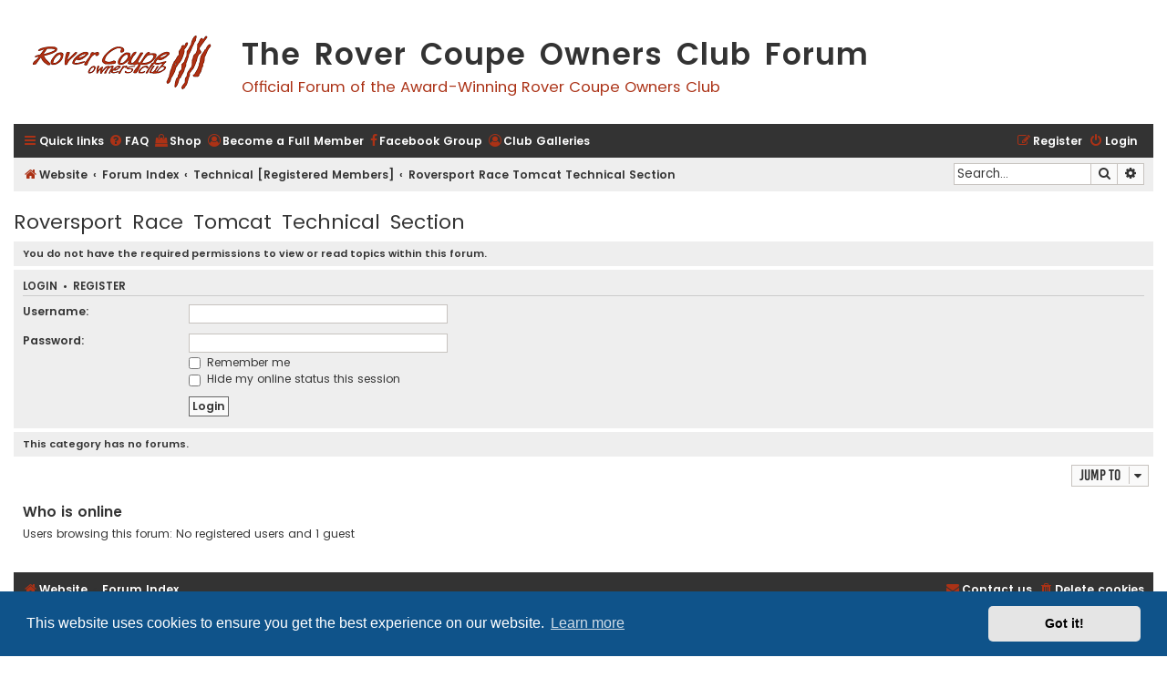

--- FILE ---
content_type: text/html; charset=UTF-8
request_url: https://forum.rover-coupe.com/viewforum.php?f=67&sid=72699b52f922432e849285e700b3dd5f
body_size: 4551
content:
<!DOCTYPE html>
<html dir="ltr" lang="en-gb">
<head>
<meta charset="utf-8" />
<meta http-equiv="X-UA-Compatible" content="IE=edge">
<meta name="viewport" content="width=device-width, initial-scale=1" />

<title>The Rover Coupe Owners Club Forum - Roversport Race Tomcat Technical Section</title>



<!--
	phpBB style name: Flat Style
	Based on style:   prosilver (this is the default phpBB3 style)
	Original author:  Tom Beddard ( http://www.subBlue.com/ )
	Modified by:      Ian Bradley ( http://phpbbstyles.oo.gd/ )
-->

<link href="./assets/css/font-awesome.min.css?assets_version=22" rel="stylesheet">
<link href="./styles/flat-style-rcoc/theme/stylesheet.css?assets_version=22" rel="stylesheet">
<link href="./styles/flat-style-rcoc/theme/en/stylesheet.css?assets_version=22" rel="stylesheet">



	<link href="./assets/cookieconsent/cookieconsent.min.css?assets_version=22" rel="stylesheet">

<!--[if lte IE 9]>
	<link href="./styles/flat-style-rcoc/theme/tweaks.css?assets_version=22" rel="stylesheet">
<![endif]-->


<link href="./ext/sniper/tables/styles/prosilver/theme/tables.css?assets_version=22" rel="stylesheet" media="screen">



</head>
<body id="phpbb" class="nojs notouch section-viewforum ltr ">


<div id="wrap" class="wrap">
	<a id="top" class="top-anchor" accesskey="t"></a>
	<div id="page-header">
		<div class="headerbar" role="banner">
					<div class="inner">

			<div id="site-description">
				<a id="logo" class="logo" href="https://www.rover-coupe.com/" title="Website"><span class="site_logo"></span></a>
				<div  class="site-description">
					<h1>The Rover Coupe Owners Club Forum</h1>
					<p>Official Forum of the Award-Winning Rover Coupe Owners Club</p>
					<p class="skiplink"><a href="#start_here">Skip to content</a></p>
				</div>
			</div>

			</div>
					</div>
				<div class="navbar navbar-top" role="navigation">
	<div class="inner">

	<ul id="nav-main" class="nav-main linklist" role="menubar">

		<li id="quick-links" class="quick-links dropdown-container responsive-menu" data-skip-responsive="true">
			<a href="#" class="dropdown-trigger">
				<i class="icon fa-bars fa-fw" aria-hidden="true"></i><span>Quick links</span>
			</a>
			<div class="dropdown">
				<div class="pointer"><div class="pointer-inner"></div></div>
				<ul class="dropdown-contents" role="menu">
					
											<li class="separator"></li>
																									<li>
								<a href="./search.php?search_id=unanswered&amp;sid=15d0270c216c1781faf2449d51e27c3d" role="menuitem">
									<i class="icon fa-file fa-fw" aria-hidden="true"></i><span>Unanswered topics</span>
								</a>
							</li>
							<li>
								<a href="./search.php?search_id=active_topics&amp;sid=15d0270c216c1781faf2449d51e27c3d" role="menuitem">
									<i class="icon fa-file fa-fw" aria-hidden="true"></i><span>Active topics</span>
								</a>
							</li>
							<li class="separator"></li>
							<li>
								<a href="./search.php?sid=15d0270c216c1781faf2449d51e27c3d" role="menuitem">
									<i class="icon fa-search fa-fw" aria-hidden="true"></i><span>Search</span>
								</a>
							</li>
					
										
											<li class="separator"></li>
													<li>
								<a href="./memberlist.php?sid=15d0270c216c1781faf2449d51e27c3d" role="menuitem">
									<i class="icon fa-group fa-fw" aria-hidden="true"></i><span>Members</span>
								</a>
							</li>
																			<li>
								<a href="./memberlist.php?mode=team&amp;sid=15d0270c216c1781faf2449d51e27c3d" role="menuitem">
									<i class="icon fa-shield fa-fw" aria-hidden="true"></i><span>The team</span>
								</a>
							</li>
																<li class="separator"></li>

									</ul>
			</div>
		</li>

				<li data-skip-responsive="true">
			<a href="/app.php/help/faq?sid=15d0270c216c1781faf2449d51e27c3d" rel="help" title="Frequently Asked Questions" role="menuitem">
				<i class="icon fa-question-circle fa-fw" aria-hidden="true"></i><span>FAQ</span>
			</a>
		</li>
		<li data-skip-responsive="true">
			<a href="https://store.rover-coupe.com/" rel="help" title="Shop" role="menuitem">
			<i class="icon fa-shopping-bag" aria-hidden="true"></i><span>Shop</span>
			</a>
		</li>
		<li data-skip-responsive="true">
			<a href="https://www.rover-coupe.com/rcoc-membership/" rel="help" title="Become a Full Member" role="menuitem">
			<i class="icon fa-user-circle-o" aria-hidden="true"></i><span>Become a Full Member</span>
			</a>
		</li>
		<li data-skip-responsive="true">
			<a href="https://www.facebook.com/groups/2230012589/" rel="help" title="Facebook Group" role="menuitem">
			<i class="icon fa-facebook" aria-hidden="true"></i><span>Facebook Group</span>
			</a>
		</li>
		<li data-skip-responsive="true">
			<a href="https://www.rover-coupe.com/galleries/" rel="help" title="Club Galleries" role="menuitem">
			<i class="icon fa-user-circle-o" aria-hidden="true"></i><span>Club Galleries</span>
			</a>
		</li>
						
			<li class="rightside"  data-skip-responsive="true">
		<!--<a href="https://mgroverconnections.com/forum/ucp.php?mode=login&login=external&oauth_service=facebook"><img src="https://img.icons8.com/fluent/24/000000/facebook-new.png" alt="Login with Facebook" class="fbloginsmall"><span></span></a> -->
		</li>
		<li class="rightside"  data-skip-responsive="true">
			<a href="./ucp.php?mode=login&amp;redirect=viewforum.php%3Ff%3D67&amp;sid=15d0270c216c1781faf2449d51e27c3d" title="Login" accesskey="x" role="menuitem">
				<i class="icon fa-power-off fa-fw" aria-hidden="true"></i><span>Login</span>
			</a>
		</li>
					<li class="rightside" data-skip-responsive="true">
				<a href="./ucp.php?mode=register&amp;sid=15d0270c216c1781faf2449d51e27c3d" role="menuitem">
					<i class="icon fa-pencil-square-o  fa-fw" aria-hidden="true"></i><span>Register</span>
				</a>
			</li>
						</ul>
    </div>
</div>

<div class="navbar" role="navigation">
	<div class="inner">
	<ul id="nav-breadcrumbs" class="nav-breadcrumbs linklist navlinks" role="menubar">
								<li class="breadcrumbs" itemscope itemtype="http://schema.org/BreadcrumbList">
							<span class="crumb"  itemtype="http://schema.org/ListItem" itemprop="itemListElement" itemscope><a href="https://www.rover-coupe.com/" itemtype="https://schema.org/Thing" itemscope itemprop="item" data-navbar-reference="home"><i class="icon fa-home fa-fw" aria-hidden="true"></i><span itemprop="name">Website</span></a><meta itemprop="position" content="1" /></span>
										<span class="crumb"  itemtype="http://schema.org/ListItem" itemprop="itemListElement" itemscope><a href="./index.php?sid=15d0270c216c1781faf2449d51e27c3d" itemtype="https://schema.org/Thing" itemscope itemprop="item" accesskey="h" data-navbar-reference="index"><span itemprop="name">Forum Index</span></a><meta itemprop="position" content="2" /></span>

																			<span class="crumb"  itemtype="http://schema.org/ListItem" itemprop="itemListElement" itemscope data-forum-id="45"><a href="./viewforum.php?f=45&amp;sid=15d0270c216c1781faf2449d51e27c3d" itemtype="https://schema.org/Thing" itemscope itemprop="item"><span itemprop="name">Technical [Registered Members]</span></a><meta itemprop="position" content="3" /></span>
																							<span class="crumb"  itemtype="http://schema.org/ListItem" itemprop="itemListElement" itemscope data-forum-id="67"><a href="./viewforum.php?f=67&amp;sid=15d0270c216c1781faf2449d51e27c3d" itemtype="https://schema.org/Thing" itemscope itemprop="item"><span itemprop="name">Roversport Race Tomcat Technical Section</span></a><meta itemprop="position" content="4" /></span>
												</li>
		
							<li id="search-box" class="rightside search-box responsive-hide" role="search">
				<form action="./search.php?sid=15d0270c216c1781faf2449d51e27c3d" method="get" id="search">
				<fieldset>
					<input name="keywords" id="keywords" type="search" maxlength="128" title="Search for keywords" class="inputbox search tiny" size="20" value="" placeholder="Search…" />
					<button class="button button-search" type="submit" title="Search">
						<i class="icon fa-search fa-fw" aria-hidden="true"></i><span class="sr-only">Search</span>
					</button>
					<a href="./search.php?sid=15d0270c216c1781faf2449d51e27c3d" class="button button-search-end" title="Advanced search">
						<i class="icon fa-cog fa-fw" aria-hidden="true"></i><span class="sr-only">Advanced search</span>
					</a>
					<input type="hidden" name="sid" value="15d0270c216c1781faf2449d51e27c3d" />

				</fieldset>
				</form>
			</li>

			<li class="rightside responsive-search">
				<a href="./search.php?sid=15d0270c216c1781faf2449d51e27c3d" title="View the advanced search options" role="menuitem">
					<i class="icon fa-search fa-fw" aria-hidden="true"></i><span class="sr-only">Search</span>
				</a>
			</li>
					</ul>

	</div>
</div>
	</div>

	
	<a id="start_here" class="anchor"></a>
	<div id="page-body" class="page-body" role="main">
		
		<h2 class="forum-title"><a href="./viewforum.php?f=67&amp;sid=15d0270c216c1781faf2449d51e27c3d">Roversport Race Tomcat Technical Section</a></h2>
<div>
	<!-- NOTE: remove the style="display: none" when you want to have the forum description on the forum body -->
	<div style="display: none !important;">Somewhere to discuss the technical details of the race cars and racing.<br /></div>	</div>





	<div class="panel">
		<div class="inner">
		<strong>You do not have the required permissions to view or read topics within this forum.</strong>
		</div>
	</div>

	
		<form action="./ucp.php?mode=login&amp;sid=15d0270c216c1781faf2449d51e27c3d" method="post">

		<div class="panel">
			<div class="inner">

			<div class="content">
				<h3><a href="./ucp.php?mode=login&amp;redirect=viewforum.php%3Ff%3D67&amp;sid=15d0270c216c1781faf2449d51e27c3d">Login</a>&nbsp; &bull; &nbsp;<a href="./ucp.php?mode=register&amp;sid=15d0270c216c1781faf2449d51e27c3d">Register</a></h3>

				<fieldset class="fields1">
				<dl>
					<dt><label for="username">Username:</label></dt>
					<dd><input type="text" tabindex="1" name="username" id="username" size="25" value="" class="inputbox autowidth" /></dd>
				</dl>
				<dl>
					<dt><label for="password">Password:</label></dt>
					<dd><input type="password" tabindex="2" id="password" name="password" size="25" class="inputbox autowidth" autocomplete="off" /></dd>
					<dd><label for="autologin"><input type="checkbox" name="autologin" id="autologin" tabindex="3" /> Remember me</label></dd>					<dd><label for="viewonline"><input type="checkbox" name="viewonline" id="viewonline" tabindex="4" /> Hide my online status this session</label></dd>
				</dl>
				<dl>
					<dt>&nbsp;</dt>
					<dd><input type="submit" name="login" tabindex="5" value="Login" class="button1" /></dd>
				</dl>
				<input type="hidden" name="redirect" value="./viewforum.php?f=67&amp;sid=15d0270c216c1781faf2449d51e27c3d" />
<input type="hidden" name="creation_time" value="1769824398" />
<input type="hidden" name="form_token" value="1741075de6f1e2cdf4eb0c642f757986544ea903" />

				
				</fieldset>
			</div>

			</div>
		</div>

		</form>

	


		<div class="panel">
		<div class="inner">
			<strong>This category has no forums.</strong>
		</div>
	</div>
	


<div class="action-bar actions-jump">
	
		<div class="jumpbox dropdown-container dropdown-container-right dropdown-up dropdown-left dropdown-button-control" id="jumpbox">
			<span title="Jump to" class="button button-secondary dropdown-trigger dropdown-select">
				<span>Jump to</span>
				<span class="caret"><i class="icon fa-sort-down fa-fw" aria-hidden="true"></i></span>
			</span>
		<div class="dropdown">
			<div class="pointer"><div class="pointer-inner"></div></div>
			<ul class="dropdown-contents">
																				<li><a href="./viewforum.php?f=23&amp;sid=15d0270c216c1781faf2449d51e27c3d" class="jumpbox-sub-link"><span class="spacer"></span> <span>&#8627; &nbsp; Club Merchandise &amp; Shop</span></a></li>
																<li><a href="./viewforum.php?f=93&amp;sid=15d0270c216c1781faf2449d51e27c3d" class="jumpbox-sub-link"><span class="spacer"></span><span class="spacer"></span> <span>&#8627; &nbsp; Legacy Shop Threads</span></a></li>
																<li><a href="./viewforum.php?f=43&amp;sid=15d0270c216c1781faf2449d51e27c3d" class="jumpbox-cat-link"> <span> Chat Section [Registered Members]</span></a></li>
																<li><a href="./viewforum.php?f=1&amp;sid=15d0270c216c1781faf2449d51e27c3d" class="jumpbox-sub-link"><span class="spacer"></span> <span>&#8627; &nbsp; Rover Coupe Chat</span></a></li>
																<li><a href="./viewforum.php?f=2&amp;sid=15d0270c216c1781faf2449d51e27c3d" class="jumpbox-sub-link"><span class="spacer"></span> <span>&#8627; &nbsp; Coffee Break</span></a></li>
																<li><a href="./viewforum.php?f=3&amp;sid=15d0270c216c1781faf2449d51e27c3d" class="jumpbox-sub-link"><span class="spacer"></span> <span>&#8627; &nbsp; I Spotted Another Coupe</span></a></li>
																<li><a href="./viewforum.php?f=44&amp;sid=15d0270c216c1781faf2449d51e27c3d" class="jumpbox-cat-link"> <span> Events Section</span></a></li>
																<li><a href="./viewforum.php?f=29&amp;sid=15d0270c216c1781faf2449d51e27c3d" class="jumpbox-sub-link"><span class="spacer"></span> <span>&#8627; &nbsp; Official Club Events</span></a></li>
																<li><a href="./viewforum.php?f=94&amp;sid=15d0270c216c1781faf2449d51e27c3d" class="jumpbox-sub-link"><span class="spacer"></span><span class="spacer"></span> <span>&#8627; &nbsp; Archived Events</span></a></li>
																<li><a href="./viewforum.php?f=68&amp;sid=15d0270c216c1781faf2449d51e27c3d" class="jumpbox-sub-link"><span class="spacer"></span> <span>&#8627; &nbsp; UK &amp; Ireland Regional Events</span></a></li>
																<li><a href="./viewforum.php?f=30&amp;sid=15d0270c216c1781faf2449d51e27c3d" class="jumpbox-sub-link"><span class="spacer"></span><span class="spacer"></span> <span>&#8627; &nbsp; Scotland</span></a></li>
																<li><a href="./viewforum.php?f=37&amp;sid=15d0270c216c1781faf2449d51e27c3d" class="jumpbox-sub-link"><span class="spacer"></span><span class="spacer"></span> <span>&#8627; &nbsp; Wales</span></a></li>
																<li><a href="./viewforum.php?f=42&amp;sid=15d0270c216c1781faf2449d51e27c3d" class="jumpbox-sub-link"><span class="spacer"></span><span class="spacer"></span> <span>&#8627; &nbsp; North West</span></a></li>
																<li><a href="./viewforum.php?f=31&amp;sid=15d0270c216c1781faf2449d51e27c3d" class="jumpbox-sub-link"><span class="spacer"></span><span class="spacer"></span> <span>&#8627; &nbsp; North East</span></a></li>
																<li><a href="./viewforum.php?f=32&amp;sid=15d0270c216c1781faf2449d51e27c3d" class="jumpbox-sub-link"><span class="spacer"></span><span class="spacer"></span> <span>&#8627; &nbsp; West Midlands</span></a></li>
																<li><a href="./viewforum.php?f=33&amp;sid=15d0270c216c1781faf2449d51e27c3d" class="jumpbox-sub-link"><span class="spacer"></span><span class="spacer"></span> <span>&#8627; &nbsp; East Midlands</span></a></li>
																<li><a href="./viewforum.php?f=34&amp;sid=15d0270c216c1781faf2449d51e27c3d" class="jumpbox-sub-link"><span class="spacer"></span><span class="spacer"></span> <span>&#8627; &nbsp; Norwich/East Anglia</span></a></li>
																<li><a href="./viewforum.php?f=35&amp;sid=15d0270c216c1781faf2449d51e27c3d" class="jumpbox-sub-link"><span class="spacer"></span><span class="spacer"></span> <span>&#8627; &nbsp; South East</span></a></li>
																<li><a href="./viewforum.php?f=36&amp;sid=15d0270c216c1781faf2449d51e27c3d" class="jumpbox-sub-link"><span class="spacer"></span><span class="spacer"></span> <span>&#8627; &nbsp; South Central/West</span></a></li>
																<li><a href="./viewforum.php?f=61&amp;sid=15d0270c216c1781faf2449d51e27c3d" class="jumpbox-sub-link"><span class="spacer"></span><span class="spacer"></span> <span>&#8627; &nbsp; Ireland</span></a></li>
																<li><a href="./viewforum.php?f=69&amp;sid=15d0270c216c1781faf2449d51e27c3d" class="jumpbox-sub-link"><span class="spacer"></span> <span>&#8627; &nbsp; International Regional Events</span></a></li>
																<li><a href="./viewforum.php?f=56&amp;sid=15d0270c216c1781faf2449d51e27c3d" class="jumpbox-sub-link"><span class="spacer"></span><span class="spacer"></span> <span>&#8627; &nbsp; New Zealand</span></a></li>
																<li><a href="./viewforum.php?f=95&amp;sid=15d0270c216c1781faf2449d51e27c3d" class="jumpbox-sub-link"><span class="spacer"></span> <span>&#8627; &nbsp; Motorsport</span></a></li>
																<li><a href="./viewforum.php?f=92&amp;sid=15d0270c216c1781faf2449d51e27c3d" class="jumpbox-cat-link"> <span> Sourcing Spares [Registered Members]</span></a></li>
																<li><a href="./viewforum.php?f=19&amp;sid=15d0270c216c1781faf2449d51e27c3d" class="jumpbox-sub-link"><span class="spacer"></span> <span>&#8627; &nbsp; Parts Information</span></a></li>
																<li><a href="./viewforum.php?f=8&amp;sid=15d0270c216c1781faf2449d51e27c3d" class="jumpbox-sub-link"><span class="spacer"></span> <span>&#8627; &nbsp; Your Cars, Projects &amp; Modifications</span></a></li>
																<li><a href="./viewforum.php?f=9&amp;sid=15d0270c216c1781faf2449d51e27c3d" class="jumpbox-sub-link"><span class="spacer"></span> <span>&#8627; &nbsp; In Car Entertainment</span></a></li>
																<li><a href="./viewforum.php?f=12&amp;sid=15d0270c216c1781faf2449d51e27c3d" class="jumpbox-sub-link"><span class="spacer"></span> <span>&#8627; &nbsp; Photos &amp; Videos</span></a></li>
																<li><a href="./viewforum.php?f=45&amp;sid=15d0270c216c1781faf2449d51e27c3d" class="jumpbox-cat-link"> <span> Technical [Registered Members]</span></a></li>
																<li><a href="./viewforum.php?f=10&amp;sid=15d0270c216c1781faf2449d51e27c3d" class="jumpbox-sub-link"><span class="spacer"></span> <span>&#8627; &nbsp; FAQs &amp; Tutorials</span></a></li>
																<li><a href="./viewforum.php?f=85&amp;sid=15d0270c216c1781faf2449d51e27c3d" class="jumpbox-sub-link"><span class="spacer"></span> <span>&#8627; &nbsp; Technical Documentation &amp; Downloads</span></a></li>
																<li><a href="./viewforum.php?f=4&amp;sid=15d0270c216c1781faf2449d51e27c3d" class="jumpbox-sub-link"><span class="spacer"></span> <span>&#8627; &nbsp; Engine, Exhaust &amp; Transmission</span></a></li>
																<li><a href="./viewforum.php?f=5&amp;sid=15d0270c216c1781faf2449d51e27c3d" class="jumpbox-sub-link"><span class="spacer"></span> <span>&#8627; &nbsp; Wheels &amp; Suspension</span></a></li>
																<li><a href="./viewforum.php?f=6&amp;sid=15d0270c216c1781faf2449d51e27c3d" class="jumpbox-sub-link"><span class="spacer"></span> <span>&#8627; &nbsp; Bodywork</span></a></li>
																<li><a href="./viewforum.php?f=7&amp;sid=15d0270c216c1781faf2449d51e27c3d" class="jumpbox-sub-link"><span class="spacer"></span> <span>&#8627; &nbsp; Interior &amp; Windows</span></a></li>
																<li><a href="./viewforum.php?f=22&amp;sid=15d0270c216c1781faf2449d51e27c3d" class="jumpbox-sub-link"><span class="spacer"></span> <span>&#8627; &nbsp; Brakes</span></a></li>
																<li><a href="./viewforum.php?f=41&amp;sid=15d0270c216c1781faf2449d51e27c3d" class="jumpbox-sub-link"><span class="spacer"></span> <span>&#8627; &nbsp; Electrical</span></a></li>
																<li><a href="./viewforum.php?f=67&amp;sid=15d0270c216c1781faf2449d51e27c3d" class="jumpbox-sub-link"><span class="spacer"></span> <span>&#8627; &nbsp; Roversport Race Tomcat Technical Section</span></a></li>
																<li><a href="./viewforum.php?f=48&amp;sid=15d0270c216c1781faf2449d51e27c3d" class="jumpbox-cat-link"> <span> Market Place</span></a></li>
																<li><a href="./viewforum.php?f=14&amp;sid=15d0270c216c1781faf2449d51e27c3d" class="jumpbox-sub-link"><span class="spacer"></span> <span>&#8627; &nbsp; Cars For Sale</span></a></li>
																<li><a href="./viewforum.php?f=15&amp;sid=15d0270c216c1781faf2449d51e27c3d" class="jumpbox-sub-link"><span class="spacer"></span> <span>&#8627; &nbsp; Other Items For Sale, or free to a good home!</span></a></li>
																<li><a href="./viewforum.php?f=16&amp;sid=15d0270c216c1781faf2449d51e27c3d" class="jumpbox-sub-link"><span class="spacer"></span> <span>&#8627; &nbsp; Wanted (Cars &amp; Parts)</span></a></li>
																<li><a href="./viewforum.php?f=91&amp;sid=15d0270c216c1781faf2449d51e27c3d" class="jumpbox-sub-link"><span class="spacer"></span> <span>&#8627; &nbsp; All Cars List</span></a></li>
																<li><a href="./viewforum.php?f=39&amp;sid=15d0270c216c1781faf2449d51e27c3d" class="jumpbox-sub-link"><span class="spacer"></span> <span>&#8627; &nbsp; FDH Register</span></a></li>
											</ul>
		</div>
	</div>

	</div>

	<div class="stat-block online-list">
		<h3><a href="./viewonline.php?sid=15d0270c216c1781faf2449d51e27c3d">Who is online</a></h3>
		<p>Users browsing this forum: No registered users and 1 guest</p>
	</div>


			</div>


<div id="page-footer" class="page-footer" role="contentinfo">
	<div class="navbar navbar-bottom" role="navigation">
	<div class="inner">

	<ul id="nav-footer" class="nav-footer linklist" role="menubar">
		<li class="breadcrumbs">
							<span class="crumb"><a href="https://www.rover-coupe.com/" data-navbar-reference="home"><i class="icon fa-home fa-fw" aria-hidden="true"></i><span>Website</span></a></span>									<span class="crumb"><a href="./index.php?sid=15d0270c216c1781faf2449d51e27c3d" data-navbar-reference="index"><span>Forum Index</span></a></span>					</li>
		
				
							<li class="rightside">
				<a href="./ucp.php?mode=delete_cookies&amp;sid=15d0270c216c1781faf2449d51e27c3d" data-ajax="true" data-refresh="true" role="menuitem">
					<i class="icon fa-trash fa-fw" aria-hidden="true"></i><span>Delete cookies</span>
				</a>
			</li>
				
							<li class="rightside" data-last-responsive="true">
				<a href="./memberlist.php?mode=contactadmin&amp;sid=15d0270c216c1781faf2449d51e27c3d" role="menuitem">
					<i class="icon fa-envelope fa-fw" aria-hidden="true"></i><span>Contact us</span>
				</a>
			</li>
			</ul>

	</div>
</div>

	<div class="copyright">
				<p class="footer-row">
			<span class="footer-copyright">Flat Style by <a href="http://phpbbstyles.oo.gd/">Ian Bradley</a></span>
		</p>
        <p class="footer-row">
			<span class="footer-copyright">Powered by <a href="https://www.phpbb.com/">phpBB</a>&reg; Forum Software &copy; phpBB Limited</span>
		</p>
						<p class="footer-row" role="menu">
			<a class="footer-link" href="./ucp.php?mode=privacy&amp;sid=15d0270c216c1781faf2449d51e27c3d" title="Privacy" role="menuitem">
				<span class="footer-link-text">Privacy</span>
			</a>
			|
			<a class="footer-link" href="./ucp.php?mode=terms&amp;sid=15d0270c216c1781faf2449d51e27c3d" title="Terms" role="menuitem">
				<span class="footer-link-text">Terms</span>
			</a>
		</p>
					</div>

	<div id="darkenwrapper" class="darkenwrapper" data-ajax-error-title="AJAX error" data-ajax-error-text="Something went wrong when processing your request." data-ajax-error-text-abort="User aborted request." data-ajax-error-text-timeout="Your request timed out; please try again." data-ajax-error-text-parsererror="Something went wrong with the request and the server returned an invalid reply.">
		<div id="darken" class="darken">&nbsp;</div>
	</div>

	<div id="phpbb_alert" class="phpbb_alert" data-l-err="Error" data-l-timeout-processing-req="Request timed out.">
		<a href="#" class="alert_close">
			<i class="icon fa-times-circle fa-fw" aria-hidden="true"></i>
		</a>
		<h3 class="alert_title">&nbsp;</h3><p class="alert_text"></p>
	</div>
	<div id="phpbb_confirm" class="phpbb_alert">
		<a href="#" class="alert_close">
			<i class="icon fa-times-circle fa-fw" aria-hidden="true"></i>
		</a>
		<div class="alert_text"></div>
	</div>
</div>

</div>

<div>
	<a id="bottom" class="anchor" accesskey="z"></a>
	</div>

<script src="./assets/javascript/jquery-3.6.0.min.js?assets_version=22"></script>
<script src="./assets/javascript/core.js?assets_version=22"></script>

	<script src="./assets/cookieconsent/cookieconsent.min.js?assets_version=22"></script>
	<script>
		if (typeof window.cookieconsent === "object") {
	
		window.addEventListener("load", function(){
			window.cookieconsent.initialise({
				"palette": {
					"popup": {
						"background": "#0F538A"
					},
					"button": {
						"background": "#E5E5E5"
					}
				},
				"theme": "classic",
				"content": {
					"message": "This\u0020website\u0020uses\u0020cookies\u0020to\u0020ensure\u0020you\u0020get\u0020the\u0020best\u0020experience\u0020on\u0020our\u0020website.",
					"dismiss": "Got\u0020it\u0021",
					"link": "Learn\u0020more",
					"href": "./ucp.php?mode=privacy&amp;sid=15d0270c216c1781faf2449d51e27c3d"
					}
				});
			});
		}
	</script>


<script src="./styles/prosilver/template/forum_fn.js?assets_version=22"></script>
<script src="./styles/prosilver/template/ajax.js?assets_version=22"></script>



</body>
</html>
